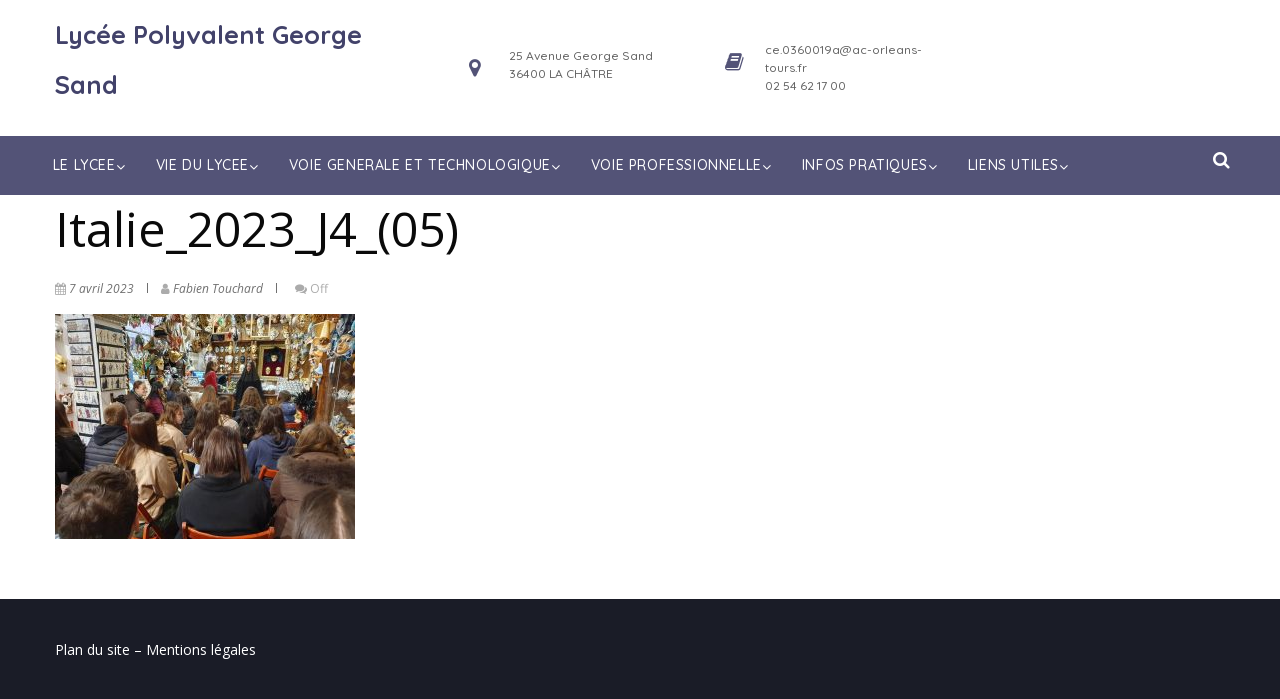

--- FILE ---
content_type: text/html; charset=UTF-8
request_url: http://www.lyceegeorgesand36.fr/2023/04/07/dernier-jour-a-venise-theatre-de-la-fenice-atelier-de-masques-et-galeries-de-lacademie/italie_2023_j4_05/
body_size: 14837
content:


<!DOCTYPE html >
<html dir="ltr" lang="fr-FR" prefix="og: https://ogp.me/ns#">
<head>
<meta http-equiv="Content-Type" content="text/html; charset=UTF-8" />
<meta name="viewport" content="width=device-width, initial-scale=1.0">
	<title>Italie_2023_J4_(05) | Lycée Polyvalent George Sand</title>

		<!-- All in One SEO 4.9.3 - aioseo.com -->
	<meta name="robots" content="max-image-preview:large" />
	<meta name="author" content="Fabien Touchard"/>
	<link rel="canonical" href="http://www.lyceegeorgesand36.fr/2023/04/07/dernier-jour-a-venise-theatre-de-la-fenice-atelier-de-masques-et-galeries-de-lacademie/italie_2023_j4_05/" />
	<meta name="generator" content="All in One SEO (AIOSEO) 4.9.3" />
		<meta property="og:locale" content="fr_FR" />
		<meta property="og:site_name" content="Lycée Polyvalent George Sand |" />
		<meta property="og:type" content="article" />
		<meta property="og:title" content="Italie_2023_J4_(05) | Lycée Polyvalent George Sand" />
		<meta property="og:url" content="http://www.lyceegeorgesand36.fr/2023/04/07/dernier-jour-a-venise-theatre-de-la-fenice-atelier-de-masques-et-galeries-de-lacademie/italie_2023_j4_05/" />
		<meta property="article:published_time" content="2023-04-07T08:29:42+00:00" />
		<meta property="article:modified_time" content="2023-04-07T08:29:42+00:00" />
		<meta name="twitter:card" content="summary" />
		<meta name="twitter:title" content="Italie_2023_J4_(05) | Lycée Polyvalent George Sand" />
		<script type="application/ld+json" class="aioseo-schema">
			{"@context":"https:\/\/schema.org","@graph":[{"@type":"BreadcrumbList","@id":"http:\/\/www.lyceegeorgesand36.fr\/2023\/04\/07\/dernier-jour-a-venise-theatre-de-la-fenice-atelier-de-masques-et-galeries-de-lacademie\/italie_2023_j4_05\/#breadcrumblist","itemListElement":[{"@type":"ListItem","@id":"http:\/\/www.lyceegeorgesand36.fr#listItem","position":1,"name":"Home","item":"http:\/\/www.lyceegeorgesand36.fr","nextItem":{"@type":"ListItem","@id":"http:\/\/www.lyceegeorgesand36.fr\/2023\/04\/07\/dernier-jour-a-venise-theatre-de-la-fenice-atelier-de-masques-et-galeries-de-lacademie\/italie_2023_j4_05\/#listItem","name":"Italie_2023_J4_(05)"}},{"@type":"ListItem","@id":"http:\/\/www.lyceegeorgesand36.fr\/2023\/04\/07\/dernier-jour-a-venise-theatre-de-la-fenice-atelier-de-masques-et-galeries-de-lacademie\/italie_2023_j4_05\/#listItem","position":2,"name":"Italie_2023_J4_(05)","previousItem":{"@type":"ListItem","@id":"http:\/\/www.lyceegeorgesand36.fr#listItem","name":"Home"}}]},{"@type":"ItemPage","@id":"http:\/\/www.lyceegeorgesand36.fr\/2023\/04\/07\/dernier-jour-a-venise-theatre-de-la-fenice-atelier-de-masques-et-galeries-de-lacademie\/italie_2023_j4_05\/#itempage","url":"http:\/\/www.lyceegeorgesand36.fr\/2023\/04\/07\/dernier-jour-a-venise-theatre-de-la-fenice-atelier-de-masques-et-galeries-de-lacademie\/italie_2023_j4_05\/","name":"Italie_2023_J4_(05) | Lyc\u00e9e Polyvalent George Sand","inLanguage":"fr-FR","isPartOf":{"@id":"http:\/\/www.lyceegeorgesand36.fr\/#website"},"breadcrumb":{"@id":"http:\/\/www.lyceegeorgesand36.fr\/2023\/04\/07\/dernier-jour-a-venise-theatre-de-la-fenice-atelier-de-masques-et-galeries-de-lacademie\/italie_2023_j4_05\/#breadcrumblist"},"author":{"@id":"http:\/\/www.lyceegeorgesand36.fr\/author\/fabien-touchard\/#author"},"creator":{"@id":"http:\/\/www.lyceegeorgesand36.fr\/author\/fabien-touchard\/#author"},"datePublished":"2023-04-07T10:29:42+02:00","dateModified":"2023-04-07T10:29:42+02:00"},{"@type":"Organization","@id":"http:\/\/www.lyceegeorgesand36.fr\/#organization","name":"Lyc\u00e9e Polyvalent George Sand","url":"http:\/\/www.lyceegeorgesand36.fr\/","telephone":"+33254621700","logo":{"@type":"ImageObject","url":"http:\/\/www.lyceegeorgesand36.fr\/wp-content\/uploads\/2021\/01\/logo-lycee.jpg","@id":"http:\/\/www.lyceegeorgesand36.fr\/2023\/04\/07\/dernier-jour-a-venise-theatre-de-la-fenice-atelier-de-masques-et-galeries-de-lacademie\/italie_2023_j4_05\/#organizationLogo","width":488,"height":488},"image":{"@id":"http:\/\/www.lyceegeorgesand36.fr\/2023\/04\/07\/dernier-jour-a-venise-theatre-de-la-fenice-atelier-de-masques-et-galeries-de-lacademie\/italie_2023_j4_05\/#organizationLogo"}},{"@type":"Person","@id":"http:\/\/www.lyceegeorgesand36.fr\/author\/fabien-touchard\/#author","url":"http:\/\/www.lyceegeorgesand36.fr\/author\/fabien-touchard\/","name":"Fabien Touchard","image":{"@type":"ImageObject","@id":"http:\/\/www.lyceegeorgesand36.fr\/2023\/04\/07\/dernier-jour-a-venise-theatre-de-la-fenice-atelier-de-masques-et-galeries-de-lacademie\/italie_2023_j4_05\/#authorImage","url":"https:\/\/secure.gravatar.com\/avatar\/1dd3953a83e01e62e1d3f0c078302ffdad15ac1af5a7a9ba7674335a1fdc2c18?s=96&d=mm&r=g","width":96,"height":96,"caption":"Fabien Touchard"}},{"@type":"WebSite","@id":"http:\/\/www.lyceegeorgesand36.fr\/#website","url":"http:\/\/www.lyceegeorgesand36.fr\/","name":"Lyc\u00e9e Polyvalent George Sand","inLanguage":"fr-FR","publisher":{"@id":"http:\/\/www.lyceegeorgesand36.fr\/#organization"}}]}
		</script>
		<!-- All in One SEO -->

<link rel='dns-prefetch' href='//www.lyceegeorgesand36.fr' />
<link rel='dns-prefetch' href='//fonts.googleapis.com' />
<link rel="alternate" type="application/rss+xml" title="Lycée Polyvalent George Sand &raquo; Flux" href="http://www.lyceegeorgesand36.fr/feed/" />
<link rel="alternate" type="application/rss+xml" title="Lycée Polyvalent George Sand &raquo; Flux des commentaires" href="http://www.lyceegeorgesand36.fr/comments/feed/" />
<link rel="alternate" title="oEmbed (JSON)" type="application/json+oembed" href="http://www.lyceegeorgesand36.fr/wp-json/oembed/1.0/embed?url=http%3A%2F%2Fwww.lyceegeorgesand36.fr%2F2023%2F04%2F07%2Fdernier-jour-a-venise-theatre-de-la-fenice-atelier-de-masques-et-galeries-de-lacademie%2Fitalie_2023_j4_05%2F" />
<link rel="alternate" title="oEmbed (XML)" type="text/xml+oembed" href="http://www.lyceegeorgesand36.fr/wp-json/oembed/1.0/embed?url=http%3A%2F%2Fwww.lyceegeorgesand36.fr%2F2023%2F04%2F07%2Fdernier-jour-a-venise-theatre-de-la-fenice-atelier-de-masques-et-galeries-de-lacademie%2Fitalie_2023_j4_05%2F&#038;format=xml" />
<style id='wp-img-auto-sizes-contain-inline-css' type='text/css'>
img:is([sizes=auto i],[sizes^="auto," i]){contain-intrinsic-size:3000px 1500px}
/*# sourceURL=wp-img-auto-sizes-contain-inline-css */
</style>
<style id='wp-emoji-styles-inline-css' type='text/css'>

	img.wp-smiley, img.emoji {
		display: inline !important;
		border: none !important;
		box-shadow: none !important;
		height: 1em !important;
		width: 1em !important;
		margin: 0 0.07em !important;
		vertical-align: -0.1em !important;
		background: none !important;
		padding: 0 !important;
	}
/*# sourceURL=wp-emoji-styles-inline-css */
</style>
<style id='wp-block-library-inline-css' type='text/css'>
:root{--wp-block-synced-color:#7a00df;--wp-block-synced-color--rgb:122,0,223;--wp-bound-block-color:var(--wp-block-synced-color);--wp-editor-canvas-background:#ddd;--wp-admin-theme-color:#007cba;--wp-admin-theme-color--rgb:0,124,186;--wp-admin-theme-color-darker-10:#006ba1;--wp-admin-theme-color-darker-10--rgb:0,107,160.5;--wp-admin-theme-color-darker-20:#005a87;--wp-admin-theme-color-darker-20--rgb:0,90,135;--wp-admin-border-width-focus:2px}@media (min-resolution:192dpi){:root{--wp-admin-border-width-focus:1.5px}}.wp-element-button{cursor:pointer}:root .has-very-light-gray-background-color{background-color:#eee}:root .has-very-dark-gray-background-color{background-color:#313131}:root .has-very-light-gray-color{color:#eee}:root .has-very-dark-gray-color{color:#313131}:root .has-vivid-green-cyan-to-vivid-cyan-blue-gradient-background{background:linear-gradient(135deg,#00d084,#0693e3)}:root .has-purple-crush-gradient-background{background:linear-gradient(135deg,#34e2e4,#4721fb 50%,#ab1dfe)}:root .has-hazy-dawn-gradient-background{background:linear-gradient(135deg,#faaca8,#dad0ec)}:root .has-subdued-olive-gradient-background{background:linear-gradient(135deg,#fafae1,#67a671)}:root .has-atomic-cream-gradient-background{background:linear-gradient(135deg,#fdd79a,#004a59)}:root .has-nightshade-gradient-background{background:linear-gradient(135deg,#330968,#31cdcf)}:root .has-midnight-gradient-background{background:linear-gradient(135deg,#020381,#2874fc)}:root{--wp--preset--font-size--normal:16px;--wp--preset--font-size--huge:42px}.has-regular-font-size{font-size:1em}.has-larger-font-size{font-size:2.625em}.has-normal-font-size{font-size:var(--wp--preset--font-size--normal)}.has-huge-font-size{font-size:var(--wp--preset--font-size--huge)}.has-text-align-center{text-align:center}.has-text-align-left{text-align:left}.has-text-align-right{text-align:right}.has-fit-text{white-space:nowrap!important}#end-resizable-editor-section{display:none}.aligncenter{clear:both}.items-justified-left{justify-content:flex-start}.items-justified-center{justify-content:center}.items-justified-right{justify-content:flex-end}.items-justified-space-between{justify-content:space-between}.screen-reader-text{border:0;clip-path:inset(50%);height:1px;margin:-1px;overflow:hidden;padding:0;position:absolute;width:1px;word-wrap:normal!important}.screen-reader-text:focus{background-color:#ddd;clip-path:none;color:#444;display:block;font-size:1em;height:auto;left:5px;line-height:normal;padding:15px 23px 14px;text-decoration:none;top:5px;width:auto;z-index:100000}html :where(.has-border-color){border-style:solid}html :where([style*=border-top-color]){border-top-style:solid}html :where([style*=border-right-color]){border-right-style:solid}html :where([style*=border-bottom-color]){border-bottom-style:solid}html :where([style*=border-left-color]){border-left-style:solid}html :where([style*=border-width]){border-style:solid}html :where([style*=border-top-width]){border-top-style:solid}html :where([style*=border-right-width]){border-right-style:solid}html :where([style*=border-bottom-width]){border-bottom-style:solid}html :where([style*=border-left-width]){border-left-style:solid}html :where(img[class*=wp-image-]){height:auto;max-width:100%}:where(figure){margin:0 0 1em}html :where(.is-position-sticky){--wp-admin--admin-bar--position-offset:var(--wp-admin--admin-bar--height,0px)}@media screen and (max-width:600px){html :where(.is-position-sticky){--wp-admin--admin-bar--position-offset:0px}}

/*# sourceURL=wp-block-library-inline-css */
</style><style id='global-styles-inline-css' type='text/css'>
:root{--wp--preset--aspect-ratio--square: 1;--wp--preset--aspect-ratio--4-3: 4/3;--wp--preset--aspect-ratio--3-4: 3/4;--wp--preset--aspect-ratio--3-2: 3/2;--wp--preset--aspect-ratio--2-3: 2/3;--wp--preset--aspect-ratio--16-9: 16/9;--wp--preset--aspect-ratio--9-16: 9/16;--wp--preset--color--black: #000000;--wp--preset--color--cyan-bluish-gray: #abb8c3;--wp--preset--color--white: #ffffff;--wp--preset--color--pale-pink: #f78da7;--wp--preset--color--vivid-red: #cf2e2e;--wp--preset--color--luminous-vivid-orange: #ff6900;--wp--preset--color--luminous-vivid-amber: #fcb900;--wp--preset--color--light-green-cyan: #7bdcb5;--wp--preset--color--vivid-green-cyan: #00d084;--wp--preset--color--pale-cyan-blue: #8ed1fc;--wp--preset--color--vivid-cyan-blue: #0693e3;--wp--preset--color--vivid-purple: #9b51e0;--wp--preset--gradient--vivid-cyan-blue-to-vivid-purple: linear-gradient(135deg,rgb(6,147,227) 0%,rgb(155,81,224) 100%);--wp--preset--gradient--light-green-cyan-to-vivid-green-cyan: linear-gradient(135deg,rgb(122,220,180) 0%,rgb(0,208,130) 100%);--wp--preset--gradient--luminous-vivid-amber-to-luminous-vivid-orange: linear-gradient(135deg,rgb(252,185,0) 0%,rgb(255,105,0) 100%);--wp--preset--gradient--luminous-vivid-orange-to-vivid-red: linear-gradient(135deg,rgb(255,105,0) 0%,rgb(207,46,46) 100%);--wp--preset--gradient--very-light-gray-to-cyan-bluish-gray: linear-gradient(135deg,rgb(238,238,238) 0%,rgb(169,184,195) 100%);--wp--preset--gradient--cool-to-warm-spectrum: linear-gradient(135deg,rgb(74,234,220) 0%,rgb(151,120,209) 20%,rgb(207,42,186) 40%,rgb(238,44,130) 60%,rgb(251,105,98) 80%,rgb(254,248,76) 100%);--wp--preset--gradient--blush-light-purple: linear-gradient(135deg,rgb(255,206,236) 0%,rgb(152,150,240) 100%);--wp--preset--gradient--blush-bordeaux: linear-gradient(135deg,rgb(254,205,165) 0%,rgb(254,45,45) 50%,rgb(107,0,62) 100%);--wp--preset--gradient--luminous-dusk: linear-gradient(135deg,rgb(255,203,112) 0%,rgb(199,81,192) 50%,rgb(65,88,208) 100%);--wp--preset--gradient--pale-ocean: linear-gradient(135deg,rgb(255,245,203) 0%,rgb(182,227,212) 50%,rgb(51,167,181) 100%);--wp--preset--gradient--electric-grass: linear-gradient(135deg,rgb(202,248,128) 0%,rgb(113,206,126) 100%);--wp--preset--gradient--midnight: linear-gradient(135deg,rgb(2,3,129) 0%,rgb(40,116,252) 100%);--wp--preset--font-size--small: 13px;--wp--preset--font-size--medium: 20px;--wp--preset--font-size--large: 36px;--wp--preset--font-size--x-large: 42px;--wp--preset--spacing--20: 0.44rem;--wp--preset--spacing--30: 0.67rem;--wp--preset--spacing--40: 1rem;--wp--preset--spacing--50: 1.5rem;--wp--preset--spacing--60: 2.25rem;--wp--preset--spacing--70: 3.38rem;--wp--preset--spacing--80: 5.06rem;--wp--preset--shadow--natural: 6px 6px 9px rgba(0, 0, 0, 0.2);--wp--preset--shadow--deep: 12px 12px 50px rgba(0, 0, 0, 0.4);--wp--preset--shadow--sharp: 6px 6px 0px rgba(0, 0, 0, 0.2);--wp--preset--shadow--outlined: 6px 6px 0px -3px rgb(255, 255, 255), 6px 6px rgb(0, 0, 0);--wp--preset--shadow--crisp: 6px 6px 0px rgb(0, 0, 0);}:where(.is-layout-flex){gap: 0.5em;}:where(.is-layout-grid){gap: 0.5em;}body .is-layout-flex{display: flex;}.is-layout-flex{flex-wrap: wrap;align-items: center;}.is-layout-flex > :is(*, div){margin: 0;}body .is-layout-grid{display: grid;}.is-layout-grid > :is(*, div){margin: 0;}:where(.wp-block-columns.is-layout-flex){gap: 2em;}:where(.wp-block-columns.is-layout-grid){gap: 2em;}:where(.wp-block-post-template.is-layout-flex){gap: 1.25em;}:where(.wp-block-post-template.is-layout-grid){gap: 1.25em;}.has-black-color{color: var(--wp--preset--color--black) !important;}.has-cyan-bluish-gray-color{color: var(--wp--preset--color--cyan-bluish-gray) !important;}.has-white-color{color: var(--wp--preset--color--white) !important;}.has-pale-pink-color{color: var(--wp--preset--color--pale-pink) !important;}.has-vivid-red-color{color: var(--wp--preset--color--vivid-red) !important;}.has-luminous-vivid-orange-color{color: var(--wp--preset--color--luminous-vivid-orange) !important;}.has-luminous-vivid-amber-color{color: var(--wp--preset--color--luminous-vivid-amber) !important;}.has-light-green-cyan-color{color: var(--wp--preset--color--light-green-cyan) !important;}.has-vivid-green-cyan-color{color: var(--wp--preset--color--vivid-green-cyan) !important;}.has-pale-cyan-blue-color{color: var(--wp--preset--color--pale-cyan-blue) !important;}.has-vivid-cyan-blue-color{color: var(--wp--preset--color--vivid-cyan-blue) !important;}.has-vivid-purple-color{color: var(--wp--preset--color--vivid-purple) !important;}.has-black-background-color{background-color: var(--wp--preset--color--black) !important;}.has-cyan-bluish-gray-background-color{background-color: var(--wp--preset--color--cyan-bluish-gray) !important;}.has-white-background-color{background-color: var(--wp--preset--color--white) !important;}.has-pale-pink-background-color{background-color: var(--wp--preset--color--pale-pink) !important;}.has-vivid-red-background-color{background-color: var(--wp--preset--color--vivid-red) !important;}.has-luminous-vivid-orange-background-color{background-color: var(--wp--preset--color--luminous-vivid-orange) !important;}.has-luminous-vivid-amber-background-color{background-color: var(--wp--preset--color--luminous-vivid-amber) !important;}.has-light-green-cyan-background-color{background-color: var(--wp--preset--color--light-green-cyan) !important;}.has-vivid-green-cyan-background-color{background-color: var(--wp--preset--color--vivid-green-cyan) !important;}.has-pale-cyan-blue-background-color{background-color: var(--wp--preset--color--pale-cyan-blue) !important;}.has-vivid-cyan-blue-background-color{background-color: var(--wp--preset--color--vivid-cyan-blue) !important;}.has-vivid-purple-background-color{background-color: var(--wp--preset--color--vivid-purple) !important;}.has-black-border-color{border-color: var(--wp--preset--color--black) !important;}.has-cyan-bluish-gray-border-color{border-color: var(--wp--preset--color--cyan-bluish-gray) !important;}.has-white-border-color{border-color: var(--wp--preset--color--white) !important;}.has-pale-pink-border-color{border-color: var(--wp--preset--color--pale-pink) !important;}.has-vivid-red-border-color{border-color: var(--wp--preset--color--vivid-red) !important;}.has-luminous-vivid-orange-border-color{border-color: var(--wp--preset--color--luminous-vivid-orange) !important;}.has-luminous-vivid-amber-border-color{border-color: var(--wp--preset--color--luminous-vivid-amber) !important;}.has-light-green-cyan-border-color{border-color: var(--wp--preset--color--light-green-cyan) !important;}.has-vivid-green-cyan-border-color{border-color: var(--wp--preset--color--vivid-green-cyan) !important;}.has-pale-cyan-blue-border-color{border-color: var(--wp--preset--color--pale-cyan-blue) !important;}.has-vivid-cyan-blue-border-color{border-color: var(--wp--preset--color--vivid-cyan-blue) !important;}.has-vivid-purple-border-color{border-color: var(--wp--preset--color--vivid-purple) !important;}.has-vivid-cyan-blue-to-vivid-purple-gradient-background{background: var(--wp--preset--gradient--vivid-cyan-blue-to-vivid-purple) !important;}.has-light-green-cyan-to-vivid-green-cyan-gradient-background{background: var(--wp--preset--gradient--light-green-cyan-to-vivid-green-cyan) !important;}.has-luminous-vivid-amber-to-luminous-vivid-orange-gradient-background{background: var(--wp--preset--gradient--luminous-vivid-amber-to-luminous-vivid-orange) !important;}.has-luminous-vivid-orange-to-vivid-red-gradient-background{background: var(--wp--preset--gradient--luminous-vivid-orange-to-vivid-red) !important;}.has-very-light-gray-to-cyan-bluish-gray-gradient-background{background: var(--wp--preset--gradient--very-light-gray-to-cyan-bluish-gray) !important;}.has-cool-to-warm-spectrum-gradient-background{background: var(--wp--preset--gradient--cool-to-warm-spectrum) !important;}.has-blush-light-purple-gradient-background{background: var(--wp--preset--gradient--blush-light-purple) !important;}.has-blush-bordeaux-gradient-background{background: var(--wp--preset--gradient--blush-bordeaux) !important;}.has-luminous-dusk-gradient-background{background: var(--wp--preset--gradient--luminous-dusk) !important;}.has-pale-ocean-gradient-background{background: var(--wp--preset--gradient--pale-ocean) !important;}.has-electric-grass-gradient-background{background: var(--wp--preset--gradient--electric-grass) !important;}.has-midnight-gradient-background{background: var(--wp--preset--gradient--midnight) !important;}.has-small-font-size{font-size: var(--wp--preset--font-size--small) !important;}.has-medium-font-size{font-size: var(--wp--preset--font-size--medium) !important;}.has-large-font-size{font-size: var(--wp--preset--font-size--large) !important;}.has-x-large-font-size{font-size: var(--wp--preset--font-size--x-large) !important;}
/*# sourceURL=global-styles-inline-css */
</style>

<style id='classic-theme-styles-inline-css' type='text/css'>
/*! This file is auto-generated */
.wp-block-button__link{color:#fff;background-color:#32373c;border-radius:9999px;box-shadow:none;text-decoration:none;padding:calc(.667em + 2px) calc(1.333em + 2px);font-size:1.125em}.wp-block-file__button{background:#32373c;color:#fff;text-decoration:none}
/*# sourceURL=/wp-includes/css/classic-themes.min.css */
</style>
<link rel='stylesheet' id='wp-components-css' href='http://www.lyceegeorgesand36.fr/wp-includes/css/dist/components/style.min.css?ver=6.9' type='text/css' media='all' />
<link rel='stylesheet' id='wp-preferences-css' href='http://www.lyceegeorgesand36.fr/wp-includes/css/dist/preferences/style.min.css?ver=6.9' type='text/css' media='all' />
<link rel='stylesheet' id='wp-block-editor-css' href='http://www.lyceegeorgesand36.fr/wp-includes/css/dist/block-editor/style.min.css?ver=6.9' type='text/css' media='all' />
<link rel='stylesheet' id='wp-reusable-blocks-css' href='http://www.lyceegeorgesand36.fr/wp-includes/css/dist/reusable-blocks/style.min.css?ver=6.9' type='text/css' media='all' />
<link rel='stylesheet' id='wp-patterns-css' href='http://www.lyceegeorgesand36.fr/wp-includes/css/dist/patterns/style.min.css?ver=6.9' type='text/css' media='all' />
<link rel='stylesheet' id='wp-editor-css' href='http://www.lyceegeorgesand36.fr/wp-includes/css/dist/editor/style.min.css?ver=6.9' type='text/css' media='all' />
<link rel='stylesheet' id='blocks-twoj-slideshow-style-css-css' href='http://www.lyceegeorgesand36.fr/wp-content/plugins/2j-slideshow/inc/addons/block/dist/blocks.style.build.css?ver=1.3.53' type='text/css' media='all' />
<link rel='stylesheet' id='contact-form-7-css' href='http://www.lyceegeorgesand36.fr/wp-content/plugins/contact-form-7/includes/css/styles.css?ver=6.1.4' type='text/css' media='all' />
<link rel='stylesheet' id='wp-downloadmanager-css' href='http://www.lyceegeorgesand36.fr/wp-content/plugins/wp-downloadmanager/download-css.css?ver=1.69' type='text/css' media='all' />
<link rel='stylesheet' id='promote-style-css' href='http://www.lyceegeorgesand36.fr/wp-content/themes/promote/style.css?ver=6.9' type='text/css' media='all' />
<link rel='stylesheet' id='fontawesome-css' href='http://www.lyceegeorgesand36.fr/wp-content/themes/promote/fonts/awesome/css/font-awesome.min.css?ver=1' type='text/css' media='all' />
<link rel='stylesheet' id='promote_core-css' href='http://www.lyceegeorgesand36.fr/wp-content/themes/promote/css/promote.css?ver=1' type='text/css' media='all' />
<link rel='stylesheet' id='promote-fonts-css' href='https://fonts.googleapis.com/css?family=Open+Sans%3A400%2C400italic%2C700%2C700italic%7COpen+Sans+%3A400%2C400italic%2C700%2C700italic&#038;subset=latin%2Clatin-ext' type='text/css' media='all' />
<link rel='stylesheet' id='kirki-styles-promote-css' href='http://www.lyceegeorgesand36.fr/wp-content/themes/promote/inc/kirki/assets/css/kirki-styles.css?ver=3.0.22' type='text/css' media='all' />
<style id='kirki-styles-promote-inline-css' type='text/css'>
.header-area .head-top-area{background:rgba(255,255,255,0.21);}.info-icon{color:rgba(66,66,106,0.91);}.head-bottom-area,#navmenu ul li ul li,.branding--clone #navmenu ul li ul li{background:rgba(66,66,106,0.91);}.info-content .head2phone,.info-content .head2email,.info-content ,.info-content span,.info-content,.info-content a,.info-content p{font-family:Quicksand, Helvetica, Arial, sans-serif;font-size:12px;font-weight:500;letter-spacing:0px;line-height:1.5;text-transform:none;color:#636363;}#site-title .site-title,#site-title a{font-family:Quicksand, Helvetica, Arial, sans-serif;font-size:25px;font-weight:700;letter-spacing:0px;line-height:2;text-transform:none;color:#42426a;}#site-title .site-description{font-family:Roboto, Helvetica, Arial, sans-serif;font-size:12px;font-weight:400;letter-spacing:0.5px;text-transform:none;color:#686cb6;}#navmenu li a,#navmenu ul li ul li a,.home #navmenu ul li.current-menu-item > a{font-family:Quicksand, Helvetica, Arial, sans-serif;font-size:14px;font-weight:500;letter-spacing:0.6px;line-height:1.5;text-align:left;text-transform:none;color:#ffffff;}#ribbon .heading-solid,#footer .widgets .widgettitle,#navmenu ul li.current-menu-item > a,a,#commentform a,#sidebar .widget_archive ul li a:before, #sidebar .widget_categories ul li a:before, #sidebar .widget_pages ul li a:before, #sidebar .widget_nav_menu ul li a:before, #sidebar .widget_portfolio_category ul li a:before{color:#7070ad;}.blog-btn,#submit,.colored-line,#navmenu .search-form .search-submit,.search-form .search-submit,#navmenu .search-form .search-submit,.search-form .search-submit,.search-box-wrapper,#loading-center-absolute .object,#slider .hero_btn_full{background-color:#7070ad;}.h-line,.nivo-caption .h-line,.btn-slider-promote,#slider .hero_btn_full,.promote_nav .current{border-color:#7070ad;}.pagination .current,.overlay-search,.promote-search .search-form,.promote-search .search-form .search-submit,.slider-bnt2,.blog-content-section .left-column .wrap-blog-post .post-body-title:after,#counter .team_bt1,.team_bt1,.owl-dots .owl-dot.active{background:#7070ad;}#navmenu li a:hover,.post_info a:hover,.comment-author vcard:hover,.slider-bnt:hover,a:hover{color:rgba(196,196,221,0.91);}#navmenu ul li ul li:hover,#navmenu ul > li ul li:hover,btn-slider-promote:hover,btn-border-light:hover,#submit:hover, #searchsubmit:hover,#navmenu ul > li::after,.branding-single--clone #navmenu ul li ul:hover,#slider .hero_btn:hover,.btn-lines .line-top, .btn-lines .line-bottom,.btn-lines .line-left,.btn-lines .line-right,.actionbox-controls-two .hero_btn:hover,#slider .hero_btn_full:hover,.read_more:hover,.search-form .search-submit:hover{background-color:rgba(196,196,221,0.91);}#slider .hero_btn:hover,#slider .hero_btn_full:hover,.read_more:hover,.slider-bnt:hover,#navmenu ul li ul li:hover{border-color:rgba(196,196,221,0.91);}.slider-text .hvr-shutter-out-vertical:before,#counter .hvr-shutter-out-vertical:before,#team1 .hvr-shutter-out-vertical:before,.sl-button .hvr-shutter-out-vertical:before{background:rgba(196,196,221,0.91);}.slider-img,.masthead{background-position:center center!important;-webkit-background-size:cover!important;-moz-background-size:cover!important;-ms-background-size:cover!important;-o-background-size:cover!important;background-size:cover!important;}.slider-text h3,.masthead h1{color:#535377;font-size:58px;}.slider-text p,.masthead .masthead-dsc p{color:#535377;font-size:20px;}.content-box h5{color:#222;}#service .content-box p{color:#747474;}#counter{background:rgba(83,86,181,0.74);}.fact-title,#counter .factor,#counter .text-center h4,#counter .text-center p{color:#fff;}#counter .section-header h1{color:#ffff;}#counter .section-header h2{color:#e8e8e8;}#welcome-promote .welcome{padding:37.5%;}#welcome-promote{background-color:#035eb8;}.section-header h1{font-family:Quicksand, Helvetica, Arial, sans-serif;font-size:45px;font-weight:500;letter-spacing:0px;line-height:1;text-transform:none;color:#42426a;}.section-description h2{font-family:Roboto, Helvetica, Arial, sans-serif;font-size:18px;font-weight:400;letter-spacing:0px;line-height:30px;text-transform:none;color:#81d742;}
/*# sourceURL=kirki-styles-promote-inline-css */
</style>
<script type="text/javascript" src="http://www.lyceegeorgesand36.fr/wp-includes/js/jquery/jquery.min.js?ver=3.7.1" id="jquery-core-js"></script>
<script type="text/javascript" src="http://www.lyceegeorgesand36.fr/wp-includes/js/jquery/jquery-migrate.min.js?ver=3.4.1" id="jquery-migrate-js"></script>
<script type="text/javascript" src="http://www.lyceegeorgesand36.fr/wp-content/themes/promote/js/promote.js?ver=1" id="promote_js-js"></script>
<script type="text/javascript" src="http://www.lyceegeorgesand36.fr/wp-content/themes/promote/js/promote_other.js?ver=1" id="promote_other-js"></script>
<link rel="https://api.w.org/" href="http://www.lyceegeorgesand36.fr/wp-json/" /><link rel="alternate" title="JSON" type="application/json" href="http://www.lyceegeorgesand36.fr/wp-json/wp/v2/media/4063" /><link rel="EditURI" type="application/rsd+xml" title="RSD" href="http://www.lyceegeorgesand36.fr/xmlrpc.php?rsd" />
<meta name="generator" content="WordPress 6.9" />
<link rel='shortlink' href='http://www.lyceegeorgesand36.fr/?p=4063' />
<style type="text/css" id="custom-background-css">
body.custom-background { background-color: #ffffff; }
</style>
	<link rel="icon" href="http://www.lyceegeorgesand36.fr/wp-content/uploads/2021/01/cropped-logo-lycee-32x32.jpg" sizes="32x32" />
<link rel="icon" href="http://www.lyceegeorgesand36.fr/wp-content/uploads/2021/01/cropped-logo-lycee-192x192.jpg" sizes="192x192" />
<link rel="apple-touch-icon" href="http://www.lyceegeorgesand36.fr/wp-content/uploads/2021/01/cropped-logo-lycee-180x180.jpg" />
<meta name="msapplication-TileImage" content="http://www.lyceegeorgesand36.fr/wp-content/uploads/2021/01/cropped-logo-lycee-270x270.jpg" />
		<style type="text/css" id="wp-custom-css">
			#sub_banner {
    text-align: center;
    background: #ffffff;
    min-height: 10px;
    padding: 40px 0px 0px;
    color: #000000;
}

#sub_banner h1 {
    color:#000000;

}
#sub_banner a {
    font-size: 32px;
    color: #ff0000;
}
#content {
    width: 100%;
    float: left;
    padding-bottom: 20px;
    padding-top: 0%;
    background-color: #FFF;
}		</style>
		
</head>

<body class="attachment wp-singular attachment-template-default single single-attachment postid-4063 attachmentid-4063 attachment-jpeg custom-background wp-theme-promote metaslider-plugin" id="top" >

<div id="wrapper" >
 <!-- Site HEADER -->

<header id="header-top" class="header-area">
	<div class="head-top-area" >
		<div class="row valign-middle">
			<!--  Logo -->
      <div class="large-4 columns">
				<div class="logo">
 					<div id="site-title">
        		   								<h1 class="site-title">
            					<a href="http://www.lyceegeorgesand36.fr/" rel="home">Lycée Polyvalent George Sand</a>
                  </h1>
	    							                    			<p class="site-description"> </p>
            						         		    			</div>
				</div>
			</div>
            	<!-- /.End Of Logo -->

			<div class="large-8 columns hidden-xs">
				<div class="head-top-right fix">
          						<div class="sin-info large-3 medium-6 small-6 columns fix">
							<div class="info-icon">
						    <i class="icofont fa fa-map-marker" aria-hidden="true"></i>
							</div>
							<div class="info-content addre1">
								<span>25 Avenue George Sand</br>

36400 LA CHÂTRE</span>
					 		</div>
						</div>
          						<!-- /.End address -->

										<!-- /.End Of time -->
                      <div class="sin-info large-3 medium-6 small-12 columns ">
							<div class="info-icon">
						    <i class="icofont fa fa-book" aria-hidden="true"></i>
							</div>
							<div class="info-content">
								<a class="head2email" href="mailto:%63e%2e%30&#51;6&#48;0%31%39a&#64;%61%63&#45;&#111;%72&#108;&#101;a&#110;s&#45;&#116;o&#117;&#114;&#115;%2e&#102;r">c&#101;.0&#51;&#54;&#48;&#48;&#49;9a&#64;ac-&#111;r&#108;&#101;an&#115;-tour&#115;&#46;f&#114;</a>
                <a class="head2phone" href="tel:02 54 62 17 00">02 54 62 17 00</a>
							</div>
						</div>
          					<!-- /.End Of phone -->
                      <div class="sin-info large-3 medium-6 small-12 columns ">
							<!--social-->
            	
<div class="social-promote">


				
                
                 
                 

                 
                
                                 
                 
                

   </div>
						</div>
          							<!-- /.End Of phone -->
				</div>
			</div>
		</div>
  </div>
	<!-- End Of Top Head -->
			<div class="head-bottom-area navbar-sticky ">
				<div class="container">
				<div class="row">
					<div class="mainmenu-area">
						<nav class="navigation-menus" >
            	<h3 class="menu-toggle"></h3>

        				<div id="navmenu">
									         						<li class="search-icon">
                  		<i class="fa fa-search"></i>
                    		<div class="promote-search">
                      		<div class="close">&times;</div>
                        		<form role="search" method="get" class="search-form" action="http://www.lyceegeorgesand36.fr/">
				<label>
					<span class="screen-reader-text">Rechercher :</span>
					<input type="search" class="search-field" placeholder="Rechercher…" value="" name="s" />
				</label>
				<input type="submit" class="search-submit" value="Rechercher" />
			</form>                      		<div class="overlay-search"> </div>
                    		</div>
                		</li>
									
																		<div class="menu-header"><ul id="menu-main" class="menu"><li id="menu-item-5376" class="menu-item menu-item-type-post_type menu-item-object-page menu-item-home menu-item-has-children menu-item-5376"><a href="http://www.lyceegeorgesand36.fr/">LE LYCEE</a>
<ul class="sub-menu">
	<li id="menu-item-1018" class="menu-item menu-item-type-post_type menu-item-object-page menu-item-1018"><a href="http://www.lyceegeorgesand36.fr/lelycee/le-lycee-en-images/">Le lycée en images</a></li>
	<li id="menu-item-6447" class="menu-item menu-item-type-post_type menu-item-object-page menu-item-6447"><a href="http://www.lyceegeorgesand36.fr/lelycee/le-restaurant-scolaire/">Restaurant scolaire</a></li>
	<li id="menu-item-122" class="menu-item menu-item-type-post_type menu-item-object-page menu-item-122"><a href="http://www.lyceegeorgesand36.fr/lelycee/internat/">Internat</a></li>
</ul>
</li>
<li id="menu-item-5377" class="menu-item menu-item-type-post_type menu-item-object-page menu-item-home menu-item-has-children menu-item-5377"><a href="http://www.lyceegeorgesand36.fr/">VIE DU LYCEE</a>
<ul class="sub-menu">
	<li id="menu-item-3577" class="menu-item menu-item-type-post_type menu-item-object-page menu-item-3577"><a href="http://www.lyceegeorgesand36.fr/blog/">Actualités</a></li>
	<li id="menu-item-490" class="menu-item menu-item-type-post_type menu-item-object-page menu-item-490"><a href="http://www.lyceegeorgesand36.fr/vie-du-lycee/associations-sportives-unss/">Association Sportive (UNSS)</a></li>
	<li id="menu-item-1645" class="menu-item menu-item-type-post_type menu-item-object-page menu-item-1645"><a href="http://www.lyceegeorgesand36.fr/vie-du-lycee/le-lieu/">CDI</a></li>
	<li id="menu-item-557" class="menu-item menu-item-type-post_type menu-item-object-page menu-item-557"><a href="http://www.lyceegeorgesand36.fr/vie-du-lycee/eloquencez-vous/">Eloquencez-vous !</a></li>
	<li id="menu-item-6550" class="menu-item menu-item-type-taxonomy menu-item-object-category menu-item-has-children menu-item-6550"><a href="http://www.lyceegeorgesand36.fr/category/voyages-et-mobilite-internationale/">Voyages et Ouverture Internationale</a>
	<ul class="sub-menu">
		<li id="menu-item-3019" class="menu-item menu-item-type-post_type menu-item-object-page menu-item-3019"><a href="http://www.lyceegeorgesand36.fr/vie-du-lycee/les-assistants-despagnol-au-lycee/">Assistants de Langues</a></li>
		<li id="menu-item-6393" class="menu-item menu-item-type-post_type menu-item-object-page menu-item-6393"><a href="http://www.lyceegeorgesand36.fr/vie-du-lycee/mobilite-erasmus/">Mobilité Erasmus +</a></li>
	</ul>
</li>
	<li id="menu-item-7247" class="menu-item menu-item-type-post_type menu-item-object-page menu-item-7247"><a href="http://www.lyceegeorgesand36.fr/vie-du-lycee/ambassadeurs-cinema/">Ambassadeurs cinéma</a></li>
	<li id="menu-item-119" class="menu-item menu-item-type-post_type menu-item-object-page menu-item-119"><a href="http://www.lyceegeorgesand36.fr/vie-du-lycee/cvl/">Conseil des délégués pour la Vie Lycéenne</a></li>
	<li id="menu-item-2559" class="menu-item menu-item-type-post_type menu-item-object-page menu-item-2559"><a href="http://www.lyceegeorgesand36.fr/vie-du-lycee/le-laboratoire-de-mathematiques/"><b>Labo</b>ratoire de <b>Math</b>ématiques</a></li>
</ul>
</li>
<li id="menu-item-5378" class="menu-item menu-item-type-post_type menu-item-object-page menu-item-home menu-item-has-children menu-item-5378"><a href="http://www.lyceegeorgesand36.fr/">VOIE GENERALE ET TECHNOLOGIQUE</a>
<ul class="sub-menu">
	<li id="menu-item-154" class="menu-item menu-item-type-post_type menu-item-object-page menu-item-154"><a href="http://www.lyceegeorgesand36.fr/nos-formations/filieres-generales/">Bac général</a></li>
	<li id="menu-item-5380" class="menu-item menu-item-type-post_type menu-item-object-page menu-item-has-children menu-item-5380"><a href="http://www.lyceegeorgesand36.fr/nos-formations/filieres-generales/">Nos spécialités</a>
	<ul class="sub-menu">
		<li id="menu-item-3023" class="menu-item menu-item-type-post_type menu-item-object-page menu-item-3023"><a href="http://www.lyceegeorgesand36.fr/nos-formations/filieres-generales/specialite-histoire-geographie-geopolitique-et-sciences-politiques/">Histoire-Géographie, Géopolitique </br>et Sciences Politiques</a></li>
		<li id="menu-item-3022" class="menu-item menu-item-type-post_type menu-item-object-page menu-item-3022"><a href="http://www.lyceegeorgesand36.fr/nos-formations/filieres-generales/humanites-litterature-et-philosophie/">Humanités, Littérature et Philosophie</a></li>
		<li id="menu-item-3033" class="menu-item menu-item-type-custom menu-item-object-custom menu-item-3033"><a target="_blank" href="https://www.letudiant.fr/lycee/specialites-bac-general/article/presentation-et-programme-de-la-specialite-langues-litteratures-et-cultures-etrangeres-llce-en-classe-de-premiere.html">Langues, Littératures, Cultures Étrangères et Régionales (LLCER) <b> Anglais </b></a></li>
		<li id="menu-item-3021" class="menu-item menu-item-type-post_type menu-item-object-page menu-item-3021"><a href="http://www.lyceegeorgesand36.fr/nos-formations/filieres-generales/specialite-langues-litteratures-et-cultures-etrangeres-et-regionales-espagnol/">Langues, Littératures et Cultures Étrangères et Régionales  (LLCER)  <b> Espagnol</b></a></li>
		<li id="menu-item-3024" class="menu-item menu-item-type-post_type menu-item-object-page menu-item-3024"><a href="http://www.lyceegeorgesand36.fr/nos-formations/filieres-generales/la-specialite-mathematiques/">Mathématiques</a></li>
		<li id="menu-item-3020" class="menu-item menu-item-type-post_type menu-item-object-page menu-item-3020"><a href="http://www.lyceegeorgesand36.fr/nos-formations/filieres-generales/specialite-numerique-et-sciences-informatiques-nsi/">Numérique et Sciences Informatiques (NSI)</a></li>
		<li id="menu-item-3034" class="menu-item menu-item-type-custom menu-item-object-custom menu-item-3034"><a target="_blank" href="https://www.letudiant.fr/lycee/specialites-bac-general/article/presentation-et-programme-de-la-specialite-physique-chimie-en-classe-de-premiere.html">Physique-Chimie</a></li>
		<li id="menu-item-3035" class="menu-item menu-item-type-custom menu-item-object-custom menu-item-3035"><a target="_blank" href="https://www.letudiant.fr/lycee/specialites-bac-general/article/presentation-et-programme-de-la-specialite-sciences-de-la-vie-et-de-la-terre-svt-en-classe-de-premiere.html">Sciences de la Vie et de la Terre (SVT)</a></li>
		<li id="menu-item-3036" class="menu-item menu-item-type-post_type menu-item-object-page menu-item-3036"><a href="http://www.lyceegeorgesand36.fr/nos-formations/filieres-generales/sciences-de-lingenieur/">Sciences de l’Ingénieur</a></li>
		<li id="menu-item-3037" class="menu-item menu-item-type-custom menu-item-object-custom menu-item-3037"><a target="_blank" href="https://www.letudiant.fr/lycee/specialites-bac-general/article/presentation-et-programme-de-la-specialite-sciences-economiques-et-sociales-ses-en-classe-de-premiere.html">Sciences Économiques et Sociales</a></li>
	</ul>
</li>
	<li id="menu-item-1040" class="menu-item menu-item-type-post_type menu-item-object-page menu-item-1040"><a href="http://www.lyceegeorgesand36.fr/nos-formations/bac-stmg/">Bac STMG</a></li>
	<li id="menu-item-5391" class="menu-item menu-item-type-post_type menu-item-object-page menu-item-has-children menu-item-5391"><a href="http://www.lyceegeorgesand36.fr/nos-formations/filieres-generales/">Nos options</a>
	<ul class="sub-menu">
		<li id="menu-item-5392" class="menu-item menu-item-type-post_type menu-item-object-page menu-item-5392"><a href="http://www.lyceegeorgesand36.fr/nos-formations/filieres-generales/art-plastique/">Option : Arts Plastiques</a></li>
		<li id="menu-item-5393" class="menu-item menu-item-type-post_type menu-item-object-page menu-item-5393"><a href="http://www.lyceegeorgesand36.fr/nos-formations/filieres-generales/latin/">Option : Latin et Grec ancien</a></li>
		<li id="menu-item-5394" class="menu-item menu-item-type-post_type menu-item-object-page menu-item-5394"><a href="http://www.lyceegeorgesand36.fr/nos-formations/filieres-generales/sections-europeennes/">Section Européenne</a></li>
	</ul>
</li>
</ul>
</li>
<li id="menu-item-5388" class="menu-item menu-item-type-post_type menu-item-object-page menu-item-home menu-item-has-children menu-item-5388"><a href="http://www.lyceegeorgesand36.fr/">VOIE PROFESSIONNELLE</a>
<ul class="sub-menu">
	<li id="menu-item-5390" class="menu-item menu-item-type-post_type menu-item-object-page menu-item-home menu-item-has-children menu-item-5390"><a href="http://www.lyceegeorgesand36.fr/">Les formations</a>
	<ul class="sub-menu">
		<li id="menu-item-5381" class="menu-item menu-item-type-post_type menu-item-object-page menu-item-home menu-item-has-children menu-item-5381"><a href="http://www.lyceegeorgesand36.fr/">Pôle Sanitaire et Social</a>
		<ul class="sub-menu">
			<li id="menu-item-1386" class="menu-item menu-item-type-post_type menu-item-object-page menu-item-1386"><a href="http://www.lyceegeorgesand36.fr/voie-professionnelle/filieres-professionnelles/bac-pro-animation-enfance-et-personnes-agees/"><b>AEPA</b> : Animation-enfance et personnes âgées</a></li>
			<li id="menu-item-1049" class="menu-item menu-item-type-post_type menu-item-object-page menu-item-1049"><a href="http://www.lyceegeorgesand36.fr/voie-professionnelle/filieres-professionnelles/secteur-sanitaire-et-social/"><b>ASSP</b> : Accompagnement, Soins et Services à la Personne</a></li>
		</ul>
</li>
		<li id="menu-item-5389" class="menu-item menu-item-type-post_type menu-item-object-page menu-item-home menu-item-has-children menu-item-5389"><a href="http://www.lyceegeorgesand36.fr/">Pôle Bois</a>
		<ul class="sub-menu">
			<li id="menu-item-1034" class="menu-item menu-item-type-post_type menu-item-object-page menu-item-1034"><a href="http://www.lyceegeorgesand36.fr/voie-professionnelle/filieres-professionnelles/technicien-constructeur-bois-tcb/"><b>TCB</b> : Technicien Constructeur Bois  </br> (<em>scolaire ou apprentissage</em>)</a></li>
			<li id="menu-item-1033" class="menu-item menu-item-type-post_type menu-item-object-page menu-item-1033"><a href="http://www.lyceegeorgesand36.fr/voie-professionnelle/filieres-professionnelles/technicien-menuisier-agenceur-tma/"><b>TMA</b> :  Technicien Menuisier Agenceur </br> (<em>scolaire ou apprentissage</em>)</a></li>
		</ul>
</li>
		<li id="menu-item-173" class="menu-item menu-item-type-post_type menu-item-object-page menu-item-173"><a href="http://www.lyceegeorgesand36.fr/voie-professionnelle/fcil-lutherie/">FCIL Lutherie</a></li>
		<li id="menu-item-1032" class="menu-item menu-item-type-post_type menu-item-object-page menu-item-1032"><a href="http://www.lyceegeorgesand36.fr/voie-professionnelle/agent-polyvalent-de-restauration/"><b>CAP PSR </b> : Production et Service en Restaurations</a></li>
		<li id="menu-item-169" class="menu-item menu-item-type-post_type menu-item-object-page menu-item-169"><a href="http://www.lyceegeorgesand36.fr/voie-professionnelle/3eme-prepa-pro/">3<sup>e</sup> Prépa-Métiers</a></li>
	</ul>
</li>
	<li id="menu-item-6583" class="menu-item menu-item-type-post_type menu-item-object-page menu-item-6583"><a href="http://www.lyceegeorgesand36.fr/voie-professionnelle/formulaire-ministage/">Mini-stage</a></li>
	<li id="menu-item-5958" class="menu-item menu-item-type-post_type menu-item-object-page menu-item-5958"><a href="http://www.lyceegeorgesand36.fr/voie-professionnelle/les-stages/">Les stages (PFMP)</a></li>
	<li id="menu-item-7638" class="menu-item menu-item-type-post_type menu-item-object-page menu-item-7638"><a href="http://www.lyceegeorgesand36.fr/voie-professionnelle/apprentissage/">Apprentissage</a></li>
	<li id="menu-item-5837" class="menu-item menu-item-type-post_type menu-item-object-page menu-item-5837"><a href="http://www.lyceegeorgesand36.fr/voie-professionnelle/taxe-dapprentissage/">Taxe d’apprentissage</a></li>
</ul>
</li>
<li id="menu-item-5379" class="menu-item menu-item-type-post_type menu-item-object-page menu-item-home menu-item-has-children menu-item-5379"><a href="http://www.lyceegeorgesand36.fr/">INFOS PRATIQUES</a>
<ul class="sub-menu">
	<li id="menu-item-2070" class="menu-item menu-item-type-post_type menu-item-object-page menu-item-2070"><a href="http://www.lyceegeorgesand36.fr/infos-pratiques/contact/">Contact</a></li>
	<li id="menu-item-2072" class="menu-item menu-item-type-post_type menu-item-object-page menu-item-2072"><a href="http://www.lyceegeorgesand36.fr/infos-pratiques/la-charte-de-la-laicite/">Règlements et chartes</a></li>
	<li id="menu-item-2082" class="menu-item menu-item-type-post_type menu-item-object-page menu-item-2082"><a href="http://www.lyceegeorgesand36.fr/infos-pratiques/tarifs-de-la-demi-pension-et-de-linternat/">Demi-pension et Internat</a></li>
	<li id="menu-item-2071" class="menu-item menu-item-type-post_type menu-item-object-page menu-item-2071"><a href="http://www.lyceegeorgesand36.fr/infos-pratiques/les-aides-pour-les-lyceens/">Aides financières</a></li>
</ul>
</li>
<li id="menu-item-5382" class="menu-item menu-item-type-post_type menu-item-object-page menu-item-home menu-item-has-children menu-item-5382"><a href="http://www.lyceegeorgesand36.fr/">LIENS UTILES</a>
<ul class="sub-menu">
	<li id="menu-item-915" class="menu-item menu-item-type-custom menu-item-object-custom menu-item-915"><a target="_blank" href="https://lycees.netocentre.fr/portail/f/welcome/normal/render.uP">Net O&rsquo;Centre</a></li>
	<li id="menu-item-1023" class="menu-item menu-item-type-custom menu-item-object-custom menu-item-1023"><a target="_blank" href="https://0360019a.esidoc.fr/">E-sidoc</a></li>
	<li id="menu-item-1050" class="menu-item menu-item-type-custom menu-item-object-custom menu-item-1050"><a target="_blank" href="https://www.yeps.fr/">YEP&rsquo;S</a></li>
	<li id="menu-item-106" class="menu-item menu-item-type-post_type menu-item-object-page menu-item-106"><a href="http://www.lyceegeorgesand36.fr/partenaires/peep-les-parents-deleves/">PEEP : Les parents d’élèves</a></li>
	<li id="menu-item-1716" class="menu-item menu-item-type-custom menu-item-object-custom menu-item-1716"><a target="_blank" href="https://www.aeclc.fr/">AECLC : Association des Anciens Élèves</a></li>
	<li id="menu-item-5938" class="menu-item menu-item-type-custom menu-item-object-custom menu-item-5938"><a href="http://lyc-george-sand-la-chatre.tice.ac-orleans-tours.fr/eva/?lang=fr">L&rsquo;ancien blog du lycée</a></li>
</ul>
</li>
</ul></div>										  						</div><!--/ #navmenu-->
						</nav>
					</div><!--/ mainmenu-->
				</div>
			</div>
</header>

    
	<div id="content" >
		<div class="row">
				<div class="large-9 columns  nosid  ">

						<!--Content-->
   						                				<div class="post-4063 attachment type-attachment status-inherit hentry" id="post-4063">  </div>



									<div id="content" class=" content_blog blog_style_b1" role="main">
 										
											<div class="title_area">
												<h1 class="wow fadeInup post_title">Italie_2023_J4_(05)</h1>
											</div>
                          						<div class="post_info post_info_2">
                       								<span class="post_author"> <i class="fa fa-calendar"></i>
                                                  	<a class="post_date">7 avril 2023</a></span>
                      								<span class="post_info_delimiter"></span>
													<span class="post_author"><i class="fa fa-user"></i>
                                                    <a class="post_author" href="http://www.lyceegeorgesand36.fr/author/fabien-touchard/">
													Fabien Touchard</a></span>
													<span class="post_info_delimiter"></span>
                          							                          		<div class="post_comments">
                                <a><i class="fa fa-comments"></i><span class="comments_number">
								<span>Off</span>                                </span><span class="icon-comment"></span></a>
                                </div>

						</div>


					<div class="post_content wow fadeIn">
						<p><p class="attachment"><a href='http://www.lyceegeorgesand36.fr/wp-content/uploads/2023/04/Italie_2023_J4_05.jpg'><img fetchpriority="high" decoding="async" width="300" height="225" src="http://www.lyceegeorgesand36.fr/wp-content/uploads/2023/04/Italie_2023_J4_05-300x225.jpg" class="attachment-medium size-medium" alt="" srcset="http://www.lyceegeorgesand36.fr/wp-content/uploads/2023/04/Italie_2023_J4_05-300x225.jpg 300w, http://www.lyceegeorgesand36.fr/wp-content/uploads/2023/04/Italie_2023_J4_05-1024x768.jpg 1024w, http://www.lyceegeorgesand36.fr/wp-content/uploads/2023/04/Italie_2023_J4_05-768x576.jpg 768w, http://www.lyceegeorgesand36.fr/wp-content/uploads/2023/04/Italie_2023_J4_05-1536x1152.jpg 1536w, http://www.lyceegeorgesand36.fr/wp-content/uploads/2023/04/Italie_2023_J4_05.jpg 2016w" sizes="(max-width: 300px) 100vw, 300px" /></a></p>
</p>
						 	<div class="post_wrap_n">
						
                         </div>
					</div>

                      								
       		  <!--NEXT AND PREVIOUS POSTS START-->
       		  
               <!--NEXT AND PREVIOUS POSTS END-->
  
    <!--POST END-->

    <!--COMMENT START-->
    	<a class="comments_template">
			        </a>
     <!--COMMENT END-->

</div>

    </div>

  <div class=" wow fadeIn large-3 small-12 columns"><!--SIDEBAR START-->

	<div id="sidebar">
    <div class="widgets">          
             
                        </div>
    </div>
</div><!--SIDEBAR END-->

</div>
</div>
 <!-- head select -->   
<!--FOOTER SIDEBAR-->
  <div id="footer">
   	    	<div class="widgets">
   			<div class="row">
     			<div id="text-11" class="widget widget_text"><div class="medium-3 columns">			<div class="textwidget"><p>Plan du site &#8211; Mentions légales</p>
</div>
		</div></div>        </div>
   		</div>
   	
	  <!--COPYRIGHT TEXT-->
    <div id="copyright">
    	<div class="row valign-middle">
        <div class=" small-12 columns">
          <div class="copytext">
           	© Copyright <a href="https:// http://www.lyceegeorgesand36.fr">Lycée George Sand - La Châtre</a> - Réalisation <a href="http://www.michelcapton.org" target="_blank">Tierno-Michel CAPTON</a>           	
          </div>
        </div>
         		  </div>
    	<a href="#" class="scrollup" > <i class=" fa fa-angle-up fa-2x"></i></a>
    </div>
  </div>
<!-- / head select --> 
<script type="speculationrules">
{"prefetch":[{"source":"document","where":{"and":[{"href_matches":"/*"},{"not":{"href_matches":["/wp-*.php","/wp-admin/*","/wp-content/uploads/*","/wp-content/*","/wp-content/plugins/*","/wp-content/themes/promote/*","/*\\?(.+)"]}},{"not":{"selector_matches":"a[rel~=\"nofollow\"]"}},{"not":{"selector_matches":".no-prefetch, .no-prefetch a"}}]},"eagerness":"conservative"}]}
</script>
<script type="text/javascript" src="http://www.lyceegeorgesand36.fr/wp-includes/js/dist/hooks.min.js?ver=dd5603f07f9220ed27f1" id="wp-hooks-js"></script>
<script type="text/javascript" src="http://www.lyceegeorgesand36.fr/wp-includes/js/dist/i18n.min.js?ver=c26c3dc7bed366793375" id="wp-i18n-js"></script>
<script type="text/javascript" id="wp-i18n-js-after">
/* <![CDATA[ */
wp.i18n.setLocaleData( { 'text direction\u0004ltr': [ 'ltr' ] } );
//# sourceURL=wp-i18n-js-after
/* ]]> */
</script>
<script type="text/javascript" src="http://www.lyceegeorgesand36.fr/wp-content/plugins/contact-form-7/includes/swv/js/index.js?ver=6.1.4" id="swv-js"></script>
<script type="text/javascript" id="contact-form-7-js-translations">
/* <![CDATA[ */
( function( domain, translations ) {
	var localeData = translations.locale_data[ domain ] || translations.locale_data.messages;
	localeData[""].domain = domain;
	wp.i18n.setLocaleData( localeData, domain );
} )( "contact-form-7", {"translation-revision-date":"2025-02-06 12:02:14+0000","generator":"GlotPress\/4.0.1","domain":"messages","locale_data":{"messages":{"":{"domain":"messages","plural-forms":"nplurals=2; plural=n > 1;","lang":"fr"},"This contact form is placed in the wrong place.":["Ce formulaire de contact est plac\u00e9 dans un mauvais endroit."],"Error:":["Erreur\u00a0:"]}},"comment":{"reference":"includes\/js\/index.js"}} );
//# sourceURL=contact-form-7-js-translations
/* ]]> */
</script>
<script type="text/javascript" id="contact-form-7-js-before">
/* <![CDATA[ */
var wpcf7 = {
    "api": {
        "root": "http:\/\/www.lyceegeorgesand36.fr\/wp-json\/",
        "namespace": "contact-form-7\/v1"
    }
};
//# sourceURL=contact-form-7-js-before
/* ]]> */
</script>
<script type="text/javascript" src="http://www.lyceegeorgesand36.fr/wp-content/plugins/contact-form-7/includes/js/index.js?ver=6.1.4" id="contact-form-7-js"></script>
<script type="text/javascript" src="http://www.lyceegeorgesand36.fr/wp-includes/js/comment-reply.min.js?ver=6.9" id="comment-reply-js" async="async" data-wp-strategy="async" fetchpriority="low"></script>
<script type="text/javascript" src="https://ajax.googleapis.com/ajax/libs/webfont/1.6.26/webfont.js?ver=3.0.22" id="webfont-loader-js"></script>
<script type="text/javascript" id="webfont-loader-js-after">
/* <![CDATA[ */
WebFont.load({google:{families:['Quicksand:500,700', 'Roboto:400']}});
//# sourceURL=webfont-loader-js-after
/* ]]> */
</script>
<script id="wp-emoji-settings" type="application/json">
{"baseUrl":"https://s.w.org/images/core/emoji/17.0.2/72x72/","ext":".png","svgUrl":"https://s.w.org/images/core/emoji/17.0.2/svg/","svgExt":".svg","source":{"concatemoji":"http://www.lyceegeorgesand36.fr/wp-includes/js/wp-emoji-release.min.js?ver=6.9"}}
</script>
<script type="module">
/* <![CDATA[ */
/*! This file is auto-generated */
const a=JSON.parse(document.getElementById("wp-emoji-settings").textContent),o=(window._wpemojiSettings=a,"wpEmojiSettingsSupports"),s=["flag","emoji"];function i(e){try{var t={supportTests:e,timestamp:(new Date).valueOf()};sessionStorage.setItem(o,JSON.stringify(t))}catch(e){}}function c(e,t,n){e.clearRect(0,0,e.canvas.width,e.canvas.height),e.fillText(t,0,0);t=new Uint32Array(e.getImageData(0,0,e.canvas.width,e.canvas.height).data);e.clearRect(0,0,e.canvas.width,e.canvas.height),e.fillText(n,0,0);const a=new Uint32Array(e.getImageData(0,0,e.canvas.width,e.canvas.height).data);return t.every((e,t)=>e===a[t])}function p(e,t){e.clearRect(0,0,e.canvas.width,e.canvas.height),e.fillText(t,0,0);var n=e.getImageData(16,16,1,1);for(let e=0;e<n.data.length;e++)if(0!==n.data[e])return!1;return!0}function u(e,t,n,a){switch(t){case"flag":return n(e,"\ud83c\udff3\ufe0f\u200d\u26a7\ufe0f","\ud83c\udff3\ufe0f\u200b\u26a7\ufe0f")?!1:!n(e,"\ud83c\udde8\ud83c\uddf6","\ud83c\udde8\u200b\ud83c\uddf6")&&!n(e,"\ud83c\udff4\udb40\udc67\udb40\udc62\udb40\udc65\udb40\udc6e\udb40\udc67\udb40\udc7f","\ud83c\udff4\u200b\udb40\udc67\u200b\udb40\udc62\u200b\udb40\udc65\u200b\udb40\udc6e\u200b\udb40\udc67\u200b\udb40\udc7f");case"emoji":return!a(e,"\ud83e\u1fac8")}return!1}function f(e,t,n,a){let r;const o=(r="undefined"!=typeof WorkerGlobalScope&&self instanceof WorkerGlobalScope?new OffscreenCanvas(300,150):document.createElement("canvas")).getContext("2d",{willReadFrequently:!0}),s=(o.textBaseline="top",o.font="600 32px Arial",{});return e.forEach(e=>{s[e]=t(o,e,n,a)}),s}function r(e){var t=document.createElement("script");t.src=e,t.defer=!0,document.head.appendChild(t)}a.supports={everything:!0,everythingExceptFlag:!0},new Promise(t=>{let n=function(){try{var e=JSON.parse(sessionStorage.getItem(o));if("object"==typeof e&&"number"==typeof e.timestamp&&(new Date).valueOf()<e.timestamp+604800&&"object"==typeof e.supportTests)return e.supportTests}catch(e){}return null}();if(!n){if("undefined"!=typeof Worker&&"undefined"!=typeof OffscreenCanvas&&"undefined"!=typeof URL&&URL.createObjectURL&&"undefined"!=typeof Blob)try{var e="postMessage("+f.toString()+"("+[JSON.stringify(s),u.toString(),c.toString(),p.toString()].join(",")+"));",a=new Blob([e],{type:"text/javascript"});const r=new Worker(URL.createObjectURL(a),{name:"wpTestEmojiSupports"});return void(r.onmessage=e=>{i(n=e.data),r.terminate(),t(n)})}catch(e){}i(n=f(s,u,c,p))}t(n)}).then(e=>{for(const n in e)a.supports[n]=e[n],a.supports.everything=a.supports.everything&&a.supports[n],"flag"!==n&&(a.supports.everythingExceptFlag=a.supports.everythingExceptFlag&&a.supports[n]);var t;a.supports.everythingExceptFlag=a.supports.everythingExceptFlag&&!a.supports.flag,a.supports.everything||((t=a.source||{}).concatemoji?r(t.concatemoji):t.wpemoji&&t.twemoji&&(r(t.twemoji),r(t.wpemoji)))});
//# sourceURL=http://www.lyceegeorgesand36.fr/wp-includes/js/wp-emoji-loader.min.js
/* ]]> */
</script>
</body>
</html>

--- FILE ---
content_type: text/javascript
request_url: http://www.lyceegeorgesand36.fr/wp-content/themes/promote/js/promote.js?ver=1
body_size: 10257
content:
//advance JavaScript

jQuery(window).ready(function($) {

    /*CHECK IF TOUCH ENABLED DEVICE*/
    function is_touch_device() {
        return (('ontouchstart' in window) || (navigator.MaxTouchPoints > 0) || (navigator.msMaxTouchPoints > 0));
    }

    if (is_touch_device()) {
        jQuery('body').addClass('onlytouch');
    }

});

window.matchMedia = window.matchMedia || (function(e, f) {
    var c, a = e.documentElement,
        b = a.firstElementChild || a.firstChild,
        d = e.createElement("body"),
        g = e.createElement("div");
    g.id = "mq-test-1";
    g.style.cssText = "position:absolute;top:-100em";
    d.style.background = "none";
    d.appendChild(g);
    return function(h) {
        g.innerHTML = '&shy;<style media="' + h + '"> #mq-test-1 { width: 42px; }</style>';
        a.insertBefore(d, b);
        c = g.offsetWidth == 42;
        a.removeChild(d);
        return {
            matches: c,
            media: h
        }
    }
})(document);

/* --------------------------------------------
 MAIN FUNCTION
-------------------------------------------- */
jQuery(document).ready(function($){
    // WOW
    new WOW().init();

  // footerHeight
	  var docHeight = jQuery(window).height();
    var footerHeight = jQuery('#footer').height();
    var footerTop = jQuery('#footer').position().top + footerHeight;
    if (footerTop < docHeight) {
        jQuery('#footer').css('margin-top', 1 + (docHeight - footerTop) + 'px');
    }

	// matchHeight
    jQuery('.matchhe').matchHeight({
            property: 'min-height'
    });

	//Comment Form
    jQuery('.comment-form-author, .comment-form-email, .comment-form-url').wrapAll('<div class="field_wrap" />');

    jQuery(".comment-reply-link").click(function() {
        jQuery('#respond_wrap .single_skew_comm, #respond_wrap .single_skew').hide();
    });
    jQuery("#cancel-comment-reply-link").click(function() {
        jQuery('#respond_wrap .single_skew_comm, #respond_wrap .single_skew').show();
    });

    // scrollup
    jQuery(window).bind("scroll", function() {
        if (jQuery(this).scrollTop() > 800) {
            jQuery(".scrollup").fadeIn('slow');
        } else {
            jQuery(".scrollup").fadeOut('fast');
        }
    });
    jQuery(".scrollup").click(function() {
        jQuery("html, body").animate({
            scrollTop: 0
        }, "slow");
        return false;
    });

	//Next-Previous Post Image Check
	  jQuery(".pre-nav-saf a").addClass('prev');
	  jQuery(".next-nav-saf a").addClass('next');

    //MENU Animation
    if (jQuery(window).width() > 768) {
        jQuery('#navmenu ul > li').hoverIntent(function() {
            jQuery(this).find('.sub-menu:first, ul.children:first').slideDown({
                duration: 200
            });
            jQuery(this).find('a').not('.sub-menu a').stop().animate({
                "color": '#0000'
            }, 200);
        }, function() {
            jQuery(this).find('.sub-menu:first, ul.children:first').slideUp({
                duration: 200
            });
            jQuery(this).find('a').not('.sub-menu a').stop().animate({
                "color": '#ffff'
            }, 200);

        });

        jQuery('#navmenu ul li').not('#navmenu ul li ul li').hover(function() {
            jQuery(this).addClass('menu_hover');
        }, function() {
            jQuery(this).removeClass('menu_hover');
        });
        jQuery('#navmenu li').has("ul").addClass('zn_parent_menu');
        jQuery('.zn_parent_menu > a').append('<span class="menu_arrow"><i class="fa fa-angle-down"></i></span>');
    }

    /* Side responsive menu	 */
    $('.menu-toggle ').sidr({
        name: 'sidr-left',
        side: 'left',
        source: '#navmenu ',
        onOpen: function() {
            $('.menu-toggle ').animate({
                marginLeft: "260px"
            }, 200);

        },
        onClose: function() {
            $('.menu-toggle ').animate({
                marginLeft: "0px"
            }, 200);
              }

    });

    jQuery(document).on("click", function () {
         $.sidr('close', 'sidr-left');
     });
     jQuery('.sidr ul li a ').on("click", function () {
          $.sidr('close', 'sidr-left');
      });
    /* search-icon	 */
    jQuery('.search-icon i.fa-search').click(function() {
      jQuery('.search-icon .promote-search').toggleClass('active');
    });

    jQuery('.advance-search .close').click(function() {
      jQuery('.search-icon .promote-search').removeClass('active');
    });

    jQuery('.overlay-search').click(function() {
      jQuery('.search-icon .promote-search').removeClass('active');
    });

 /* --------------------------------------------------------
	 OWL CAROUSEL FOR slider
	----------------------------------------------------------- */
    jQuery('.site-slider').owlCarousel({
		        loop: true,
		        dots: true,
            mouseDrag: true,
		        autoplay:true,
		        lazyLoad: true,
		        animateOut: 'fadeOut',
    	      items: 1,
		        nav: false,
            onTranslated: function() {
                var $slideHeading = $('.site-slider .owl-item.active .slider-text h3');
                var $slidePara = $('.site-slider .owl-item.active .slider-text p');

                $slideHeading.addClass('animate-in-fast').on('animationend', function(){
                  $slideHeading.removeClass('animate-in-fast').addClass('opacFull');
                });

                $slidePara.addClass('animate-in-slow').on('animationend', function(){
                  $slidePara.removeClass('animate-in-slow').addClass('opacFull');
                });
            },
            onChange: function(){
                var $slideHeading = $('.site-slider .owl-item.active .slider-text h3');
                var $slidePara = $('.site-slider .owl-item.active .slider-text p');

                $slideHeading.removeClass('opacFull');
                $slidePara.removeClass('opacFull');
            }
  	      });

  /* --------------------------------------------------------
    OWL CAROUSEL FOR slider image fullscreen
  ----------------------------------------------------------- */
	  fullscreen();
    $(window).resize(fullscreen);

    function fullscreen() {
	    var mq = window.matchMedia('all and (max-width: 992px)');
	    var masthead = $('.slider-img');
	    if(mq.matches) {
	        var windowH = $(window).height()*0.7;
	      } else {
		      var windowH = $(window).height()*.80;
		    }
	    masthead.height(windowH);
    }
    /* --------------------------------------------------------
      OWL CAROUSEL FOR slider content animation
    ----------------------------------------------------------- */

    jQuery(window).on('load', function($){
      var jQueryslideHeading = jQuery('.site-slider .owl-item.active .slider-text h3');
      var jQueryslidePara = jQuery('.site-slider .owl-item.active .slider-text p');

      jQueryslideHeading.addClass('animate-in-fast').on('animationend', function(){
        jQueryslideHeading.removeClass('animate-in-fast').addClass('opacFull');
      });

      jQueryslidePara.addClass('animate-in-slow').on('animationend', function(){
        jQueryslidePara.removeClass('animate-in-slow').addClass('opacFull');
      });
    });
    /* --------------------------------------------------------
    	 COUNT TO
    	----------------------------------------------------------- */
    $('.timer').countTo(
      {
        speed: 3000,
        refreshInterval: 50,
      }
    );
    /* --------------------------------------------------------
       sticky menu
      ----------------------------------------------------------- */
    if( $(".admin-bar .navbar-sticky").length > 0){
          $(".admin-bar .navbar-sticky").sticky({ topSpacing: 32});
          $(".admin-bar .navbar-sticky").css('z-index','103');

  } else {
    $(".navbar-sticky").sticky({ topSpacing: 0});
    $(".navbar-sticky").css('z-index','103');
   };
    /* --------------------------------------------------------
    	 smoothScroll
    	----------------------------------------------------------- */
      var scroll = new SmoothScroll();

      var smoothScrollWithoutHash = function (selector, settings) {
      	/**
      	 * If smooth scroll element clicked, animate scroll
      	 */
      	var clickHandler = function (event) {
      		var toggle = event.target.closest( selector );
      		console.log(toggle);
      		if ( !toggle || toggle.tagName.toLowerCase() !== 'a' ) return;
      		console.log(toggle.hash);
      		var anchor = document.querySelector( toggle.hash );
      		if ( !anchor ) return;

      		event.preventDefault(); // Prevent default click event
      		scroll.animateScroll( anchor, toggle, settings || {} ); // Animate scroll
      	};

      	window.addEventListener('click', clickHandler, false );
      };

      // Run our function
      smoothScrollWithoutHash( 'a[href*="#"]' );


});
/*
 * js END
 */

 /* --------------------------------------------------------
   hero image Parallax
 ----------------------------------------------------------- */

jQuery(document).ready(function($){

	fullscreen();
$(window).resize(fullscreen);
$(window).scroll(headerParallax);

function fullscreen() {
	var mq = window.matchMedia('all and (max-width: 992px)');

	var masthead = $('.masthead');
	if(mq.matches) {
	var windowH = $(window).height()*0.7;
	} else {
		var windowH = $(window).height()*0.78;
		}
	masthead.height(windowH);
}

function headerParallax() {
	var st = $(window).scrollTop();
	var headerScroll = $('.masthead-overlay');
	var headerScroll2 = $('.masthead-dsc');

	if (st < 1200) {
		headerScroll.css('opacity', 0+st/1200);


	}
	if (st < 500) {
		headerScroll2.css('opacity', 1-st/1000);
		$('.masthead-arrow ').css('opacity', 1-st/500);

	}
}

});

jQuery(window).load(function() {

    /* --------------------------------------------------------
	 ISOTOPE MASONRY GRID
	----------------------------------------------------------- */
    jQuery( function($) {
        "use strict";

var $blogMasonry3Col = $('.blog-masonry-3col').isotope({
    itemSelector: '.blog-masonry-item',
    masonry: {
      columnWidth: '.large-4',
      gutter: 0,
       layoutMode: 'fitColumns',

    }
});

  });
  });
